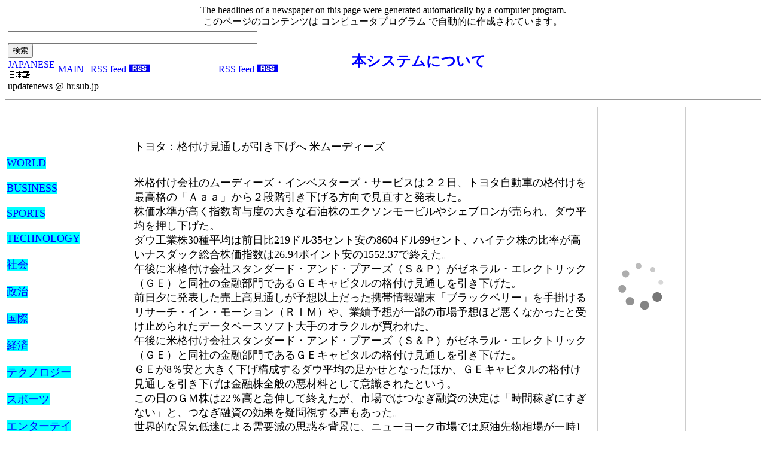

--- FILE ---
content_type: text/html
request_url: http://updatenews.sub.jp/s318458.html
body_size: 3957
content:


 <!DOCTYPE HTML PUBLIC "-//W3C//DTD HTML 4.01 Transitional//EN"> 
 <html lang="ja">
 <HEAD> 
 <meta HTTP-EQUIV="Content-Type" CONTENT="text/html; charset=UTF-8"> 




 <meta name="robots" content="index,follow"> 
 <meta name="description" content="   トヨタ：格付け見通しが引き下げへ 米ムーディーズ の記事から要約を生成しています " > 
 <meta name="keywords" content="news,要約,記事,updates,  トヨタ：格付け見通しが引き下げへ 米ムーディーズ">
 <meta name="author" content="tak . updatenews ">
 <TITLE>   トヨタ：格付け見通しが引き下げへ 米ムーディーズ updates news aggregator </TITLE>  

 <STYLE TYPE=text/css> 
 <!--  
 a:visited { color: #000080; } 
 a:active { color: #ff0000; } 
 A { text-decoration: none; } 
 a:link { color: #000000; } 
 a.type1 { color:#000080; } 
 a:hover.type1 { background-color:#FFFFA0; } 
 a.type2 { color:blue; }  
 a:hover.type2 { background-color:lightgrey; } 
 --> 

 </STYLE> 
 </HEAD>  
 <body>
<center>The headlines of a newspaper on this page were generated automatically by a computer program.</center>
<center>このページのコンテンツは コンピュータプログラム で自動的に作成されています。</center>


<table><tr><td>
<table border="0" cellspacing="2" cellpadding="0"> 
 <tr> 
<form action="search.php" method="put">
<td colspan=5 ><input name="q" type="text" value="" size="50" maxlength="30"> <input type="submit" value="検索"> </td>
</form>
</tr>
<tr>
<td width=50><a href="jp.php"><font color=#0000ff> JAPANESE <IMG SRC=jp.png> </font> </a></td>
<td width=50 ><a href="index.php" ><font color="#0000ff"> MAIN </font></a> </td> 
<td width=100> <a href="rss.php"><font color="#0000ff">  RSS feed </font><img src=rss/rss.gif> </a> </td><td width=100>  </td> 
<td width=100> <a href="indexrss.php"><font color="#0000ff">  RSS feed </font><img src=rss/rss.gif> </a> </td><td width=100>  </td> </tr>
 <tr> <td colspan=5 >updatenews @ hr.sub.jp  </td></tr> 
</table> </td>
<td>

</td><td>
<a href="explain.html" class=type2> <font size=5 > <strong> 本システムについて </strong></font> </a><BR>
</td></tr>
</table>


<hr size=1> 


<table><tr>
 <td valign=top width=50><font size=4> <SPAN STYLE=background:#00FFFF>



<br><br><br><br>


 <a href="topic.php?topic=20001" class=type2>WORLD</a><br><br>
 <a href="topic.php?topic=20002" class=type2>BUSINESS</a><br><br>
 <a href="topic.php?topic=20003" class=type2>SPORTS</a><br><br>
 <a href="topic.php?topic=20004" class=type2>TECHNOLOGY</a><br><br>
 <a href="topic.php?topic=10001" class=type2>社会</a><br><br>
 <a href="topic.php?topic=10002" class=type2>政治</a><br><br>
 <a href="topic.php?topic=10003" class=type2>国際</a><br><br>
 <a href="topic.php?topic=10004" class=type2>経済</a><br><br>
 <a href="topic.php?topic=10005" class=type2>テクノロジー</a><br><br>
 <a href="topic.php?topic=10006" class=type2>スポーツ</a><br><br>
 <a href="topic.php?topic=10007" class=type2>エンターテイメント</a><br><br>
 <a href="topic.php?topic=10008" class=type2>科学</a><br>

<a href="http://updatenews.sub.jp/twitter/" class=type2>twitter hashtag summary </a> 
<br>
<a href="http://updatenews.sub.jp/twitter/trend">twitter trend</a>
<br>
<a href="http://updatenews.sub.jp/recognize/">speech separation</a><br>

 <a href="http://updatenews.sub.jp/tweet/"> large number Retweet </a><br>

 <a href="http://updatenews.dvrdns.org/">talking summarization</a><br>
 <a href="as/" class=type2>   alarming description </a><br><br> 
<a href="http://updatenews.sub.jp/Translation/">real time translation turndown translation</a><br>



 </SPAN> </font></td><td>
<table>
<tr><td valign=top><font size=2><UL> 
<table><tr><td valign=top > 



</td></tr>
<tr><td valign=top width=800> 
<UL>


<div id="vdsp"></div>




<a href="s318458.html"> <font size=4><div id="readLetter">     トヨタ：格付け見通しが引き下げへ 米ムーディーズ </div> </font>  </a><br><br>

<font size=4> 米格付け会社のムーディーズ・インベスターズ・サービスは２２日、トヨタ自動車の格付けを最高格の「Ａａａ」から２段階引き下げる方向で見直すと発表した。 </font><br><font size=4> 株価水準が高く指数寄与度の大きな石油株のエクソンモービルやシェブロンが売られ、ダウ平均を押し下げた。 </font><br><font size=4> ダウ工業株30種平均は前日比219ドル35セント安の8604ドル99セント、ハイテク株の比率が高いナスダック総合株価指数は26.94ポイント安の1552.37で終えた。 </font><br><font size=4> 午後に米格付け会社スタンダード・アンド・プアーズ（Ｓ＆Ｐ）がゼネラル・エレクトリック（ＧＥ）と同社の金融部門であるＧＥキャピタルの格付け見通しを引き下げた。 </font><br><font size=4> 前日夕に発表した売上高見通しが予想以上だった携帯情報端末「ブラックベリー」を手掛けるリサーチ・イン・モーション（ＲＩＭ）や、業績予想が一部の市場予想ほど悪くなかったと受け止められたデータベースソフト大手のオラクルが買われた。 </font><br><font size=4>  午後に米格付け会社スタンダード・アンド・プアーズ（Ｓ＆Ｐ）がゼネラル・エレクトリック（ＧＥ）と同社の金融部門であるＧＥキャピタルの格付け見通しを引き下げた。 </font><br><font size=4> ＧＥが8％安と大きく下げ構成するダウ平均の足かせとなったほか、ＧＥキャピタルの格付け見通しを引き下げは金融株全般の悪材料として意識されたという。 </font><br><font size=4> この日のＧＭ株は22％高と急伸して終えたが、市場ではつなぎ融資の決定は「時間稼ぎにすぎない」と、つなぎ融資の効果を疑問視する声もあった。 </font><br><font size=4>  世界的な景気低迷による需要減の思惑を背景に、ニューヨーク市場では原油先物相場が一時1バレル35.98ドルと約4年半ぶりの水準に下落。 </font><br><font size=4> 売買高はニューヨーク証券取引所（ＮＹＳＥ）が約13億8000万株（速報値）、ナスダック市場は約20億3000万株（同）。 </font><br><font size=4>  米英系格付け会社のフィッチ・レーティングスも先月、トヨタ自動車の格付けを「ＡＡＡ」から２段階引き下げ、「ＡＡ」にしている。 </font><br><font size=4> 米自動車大手の経営破綻懸念がひとまず後退したとの見方から買いが先行し、ダウ平均の上げ幅は一時180ドル超に達した。 </font><br><font size=4>  Generated 2008-12-22_21:4 </font><br><br><hr><UL>
<LI>  <strong> <a href="http://mainichi.jp/select/biz/news/20081223k0000m020013000c.html" target="_blank" class="type1" rel=nofollow> <font size=2>  トヨタ：格付け引き下げへ 米ムーディーズ （毎日新聞）   </font>  </a>  2008-12-22 18:50:00</LI>
<br>

http://mainichi.jp/select/biz/news/20081223k0000m020013000c.html

<br>
 <font size=2>redundancy</font>  0  <br> <br>


<LI>  <strong> <a href="http://www.nikkei.co.jp/news/market/20081220c8ASB7IAA05201208.html" target="_blank" class="type1" rel=nofollow> <font size=2>  米国株、ダウ25ドル安 自動車救済も景気懸念 GM22％高、石油軟調 （日本経済新聞）   </font>  </a>  2008-12-20 08:12:00</LI>
<br>

http://www.nikkei.co.jp/news/market/20081220c8ASB7IAA05201208.html

<br>
 <font size=2>redundancy</font>  0.0319634703196347  <br> <br>


<LI>  <strong> <a href="http://www.nikkei.co.jp/news/market/20081219c8ASB7IAA05191208.html" target="_blank" class="type1" rel=nofollow> <font size=2>  米国株続落、ダウ219ドル安 原油急落で石油株安い、GEも大幅安 （日本経済新聞）   </font>  </a>  2008-12-19 07:52:00</LI>
<br>

http://www.nikkei.co.jp/news/market/20081219c8ASB7IAA05191208.html

<br>
 <font size=2>redundancy</font>  0.115384615384615  <br> <br>


<LI>  <strong> <a href="http://www.nikkei.co.jp/news/market/20081219c8AS3L1900F191208.html" target="_blank" class="type1" rel=nofollow> <font size=2>  米国株、大幅に続落 ダウ下げ幅200ドル超、原油急落で石油株安い （日本経済新聞）   </font>  </a>  2008-12-19 06:36:00</LI>
<br>

http://www.nikkei.co.jp/news/market/20081219c8AS3L1900F191208.html

<br>
 <font size=2>redundancy</font>  0  <br> <br>


</UL>

</td><td valign=top>


 </td></tr> 
</table> 



</UL></font></td>
</tr></table>
</td><td valign=top>



<!-- Rakuten Widget FROM HERE --><script type="text/javascript">rakuten_design="slide";rakuten_affiliateId="035939f5.396195d3.0c163d25.1022dbe2";rakuten_items="ranking";rakuten_genreId="200162";rakuten_size="148x600";rakuten_target="_blank";rakuten_theme="gray";rakuten_border="on";rakuten_auto_mode="on";rakuten_genre_title="off";rakuten_recommend="off";</script><script type="text/javascript" src="http://xml.affiliate.rakuten.co.jp/widget/js/rakuten_widget.js"></script><!-- Rakuten Widget TO HERE -->
<br>


<!-- Rakuten Widget FROM HERE --><script type="text/javascript">rakuten_design="slide";rakuten_affiliateId="035939f5.396195d3.0c163d25.1022dbe2";rakuten_items="ctsmatch";rakuten_genreId="200162";rakuten_size="148x600";rakuten_target="_blank";rakuten_theme="gray";rakuten_border="on";rakuten_auto_mode="on";rakuten_genre_title="off";rakuten_recommend="off";</script><script type="text/javascript" src="http://xml.affiliate.rakuten.co.jp/widget/js/rakuten_widget.js"></script><!-- Rakuten Widget TO HERE -->



</td></tr></table>



<!--shinobi1-->
<script type="text/javascript" src="http://x4.kagebo-shi.com/ufo/054939500"></script>
<noscript><a href="http://x4.kagebo-shi.com/bin/gg?054939500" target="_blank">
<img src="http://x4.kagebo-shi.com/bin/ll?054939500" border="0"></a><br>
</noscript>
<!--shinobi2-->


<center> 
<font size=1>

    <hr>



<SCRIPT type="text/javascript">
<!-- 

 function initJavaScript() { 
 txt_hide(); 
 } 

 function txt_hide() { 
div1.style.display='none';

 } 

 function txt_flip(txtnam) { 
  if (txtnam.style.display == '') { 
 txtnam.style.display='none'; 
 } else {txtnam.style.display='';  
 } 
  } 

 window.onload = txt_hide(); 
 

// -->
</SCRIPT>


    <hr>
 <a href="http://updatenews.ddo.jp/">blogsphere accumulation</a>  &nbsp;  &nbsp;
  &nbsp;  &nbsp; 
<a href="http://blog.livedoor.jp/tak_tak0/"> blog </a>
</font>
</center>


</body>
</HTML> 
